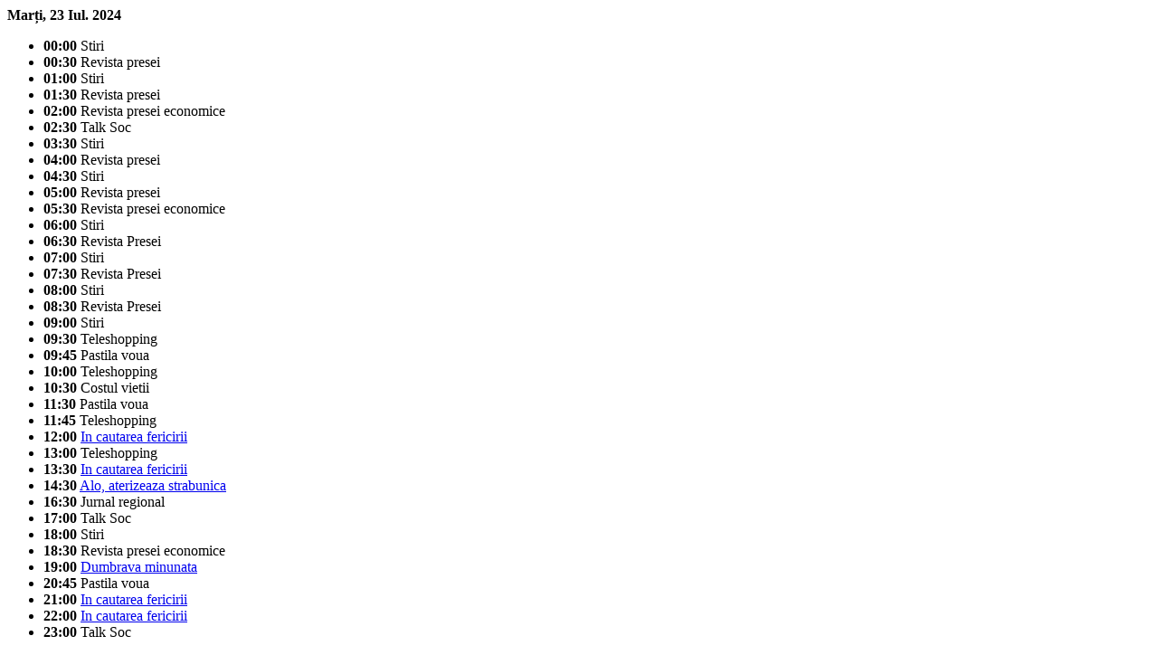

--- FILE ---
content_type: text/html; charset=utf-8
request_url: http://www.n24plus.ro/_ajax_fetch_program.php?time=1721682554
body_size: 2752
content:
<strong id="zi-program-tv" class="ziua">Marți, 23 Iul. 2024</strong><ul id="program-tv"><li><strong>00:00</strong> <span>Stiri</span></li><li><strong>00:30</strong> <span>Revista presei</span></li><li><strong>01:00</strong> <span>Stiri</span></li><li><strong>01:30</strong> <span>Revista presei</span></li><li><strong>02:00</strong> <span>Revista presei economice</span></li><li><strong>02:30</strong> <span>Talk Soc</span></li><li><strong>03:30</strong> <span>Stiri</span></li><li><strong>04:00</strong> <span>Revista presei</span></li><li><strong>04:30</strong> <span>Stiri</span></li><li><strong>05:00</strong> <span>Revista presei</span></li><li><strong>05:30</strong> <span>Revista presei economice</span></li><li><strong>06:00</strong> <span>Stiri</span></li><li><strong>06:30</strong> <span>Revista Presei</span></li><li><strong>07:00</strong> <span>Stiri</span></li><li><strong>07:30</strong> <span>Revista Presei</span></li><li><strong>08:00</strong> <span>Stiri</span></li><li><strong>08:30</strong> <span>Revista Presei</span></li><li><strong>09:00</strong> <span>Stiri</span></li><li><strong>09:30</strong> <span>Teleshopping</span></li><li><strong>09:45</strong> <span>Pastila voua</span></li><li><strong>10:00</strong> <span>Teleshopping</span></li><li><strong>10:30</strong> <span>Costul vietii</span></li><li><strong>11:30</strong> <span>Pastila voua</span></li><li><strong>11:45</strong> <span>Teleshopping</span></li><li><strong>12:00</strong> <a href="http://www.n24plus.ro/seriale/in-cautarea-fericirii" title="In cautarea fericirii">In cautarea fericirii</a></li><li><strong>13:00</strong> <span>Teleshopping</span></li><li><strong>13:30</strong> <a href="http://www.n24plus.ro/seriale/in-cautarea-fericirii" title="In cautarea fericirii">In cautarea fericirii</a></li><li><strong>14:30</strong> <a href="http://www.n24plus.ro/filme-artistice/alo-aterizeaza-strabunica" title="Alo, aterizeaza strabunica">Alo, aterizeaza strabunica</a></li><li><strong>16:30</strong> <span>Jurnal regional</span></li><li><strong>17:00</strong> <span>Talk Soc</span></li><li><strong>18:00</strong> <span>Stiri</span></li><li><strong>18:30</strong> <span>Revista presei economice</span></li><li><strong>19:00</strong> <a href="http://www.n24plus.ro/filme-artistice/dumbrava-minunata" title="Dumbrava minunata">Dumbrava minunata</a></li><li><strong>20:45</strong> <span>Pastila voua</span></li><li><strong>21:00</strong> <a href="http://www.n24plus.ro/seriale/in-cautarea-fericirii" title="In cautarea fericirii">In cautarea fericirii</a></li><li><strong>22:00</strong> <a href="http://www.n24plus.ro/seriale/in-cautarea-fericirii" title="In cautarea fericirii">In cautarea fericirii</a></li><li><strong>23:00</strong> <span>Talk Soc</span></li></ul>